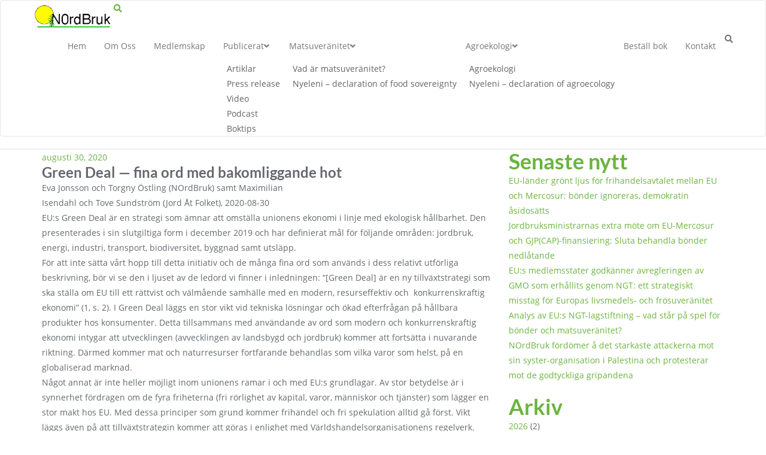

--- FILE ---
content_type: text/css
request_url: https://usercontent.one/wp/www.nordbruk.se/wp-content/themes/planet-green/style.css?ver=6.9
body_size: 1389
content:
/*
Theme Name: Planet Green
Template: bizberg
Text Domain: planet-green
Author: Bizberg Themes
Author URI: https://bizbergthemes.com/
Theme URI: https://bizbergthemes.com/downloads/planet-green/
License: GNU General Public License v3 or later
License URI: http://www.gnu.org/licenses/gpl-3.0.html
Description: Planet Green is child theme of Bizberg WordPress Theme. Theme is a clean & modern Eco Nature WordPress Theme. Planet Green is suitable for any nature, environment, environmental, donation, action, green, animal, africa, wild, non profit, foundation, paypal, natural, ngo, earth websites. This Free WordPress theme is fully responsive, cross-browser compatible, translation ready & SEO friendly. If you run into any problem while using our theme, you can refer to extensive documentation or contact our friendly support team. It fully supports Elementor, all the sections are made from Elementor.
Tags: custom-logo, custom-menu, featured-images, threaded-comments, translation-ready, left-sidebar, right-sidebar, grid-layout, theme-options, blog, news, portfolio
Version: 0.6
Tested up to: 5.8
Requires PHP: 5.6
*/

.footer_social_links{
    display: block !important;
}

.navbar-default .navbar-nav>li>a{
	letter-spacing: 0;
}

@media (pointer: fine) {
	.blog-nosidebar-1#blog.blog-lists .no-sidebars{
		padding: 5px;
		margin-bottom: 0px;
	}
}

.blog-listing.no-sidebars .blog-post header.entry-header{
	margin-top: 0 !important;
}

.list-start .container-fluid{padding: 0;}

.list-start-main{box-shadow: 0 0 15px #ccc;}

.list-item{
	padding: 15px 15px 0;
    margin-bottom: 15px;
}

.list-item .row{display: flex; align-items: center;}

.list-item .col-md-8{ padding-left: 0; }

.list-item .list-image {
    position: relative;
    height: 100%;
    overflow: hidden;
    transition: all ease-in-out 0.5s;
}

.list-item .list-image > a {
    background-size: cover;
    height: 80px;
    width: 100%;
    background-position: center;
    display: inline-block;
    transition: all ease-in-out 0.5s;
}

.post-category a {
    background: #ff1949;
    padding: 1px 6px;
    margin-bottom: 5px;
    position: relative;
    color: #fff;
    display: inline-block;
}

@media(max-width: 767px){
    .list-start{
        padding: 50px 0 20px;
    }
    .list-start .container-fluid{padding: 0 15px;}
    .list-start-main{box-shadow: none;}
    .list-item{padding: 0; margin-bottom: 0;}
    .list-item .row{display: block;}
    .list-item .list-image > a{height: 250px; object-fit: cover; object-position: center;} 
    .list-item .col-md-8{ padding-left: 15px; }
    .col-sm-6.col-xs-6, .col-sm-4.col-xs-4, .col-sm-3.col-xs-6 {
        margin-bottom: 30px;
    }

    .list-item .content-info{padding-top: 15px;}
}

.post-start{
	padding: 50px 0;
}

.post_item{
	position: relative;
	overflow: hidden;
	margin-bottom: 30px;
}

.post_item .post_image{
    height: 100%;
    position: relative;
}

.post_item .post_image img{
    width: 100%;
    object-fit: cover;
    object-position: center;
    height: 240px;
}

.middle_section .post_item .post_image img{
    height: 510px;
}

.post_item .post_image a::after {
    top: 15% !important;
    background: linear-gradient(to bottom, rgba(50, 50, 50, 0) 0, rgba(16, 15, 15, 0.91) 89%, rgba(16, 15, 15, 0.93) 93%) !important;
    transition: 0.2s all ease-in-out;
    opacity: 0.85;
    content: "";
    display: block;
    position: absolute;
    bottom: 0;
    width: 100%;
}

.post_item .post_description {
    position: absolute;
    bottom: 0;
    width: 100%;
    padding: 6%;
    color: #fff;
}

.post_item h3 a {
    color: #fff;
}

.post_item .post_description a.tag {
    background: #ff1949;
    padding: 0px 6px 0px 8px;
    position: relative;
    color: #fff;
}

.post_item .post_meta span {
    color: #bbb;
    font-size: 12px;
}

a.planet_green_featured_cat_link:hover,
.editor_section .post_item .post_description a.tag:hover,
.editor_section .post_item h3 a:hover {
    color: #fff !important;
}

@media(max-width: 991px){
    .post_item .post_image img{
        height: auto!important;
    }
}